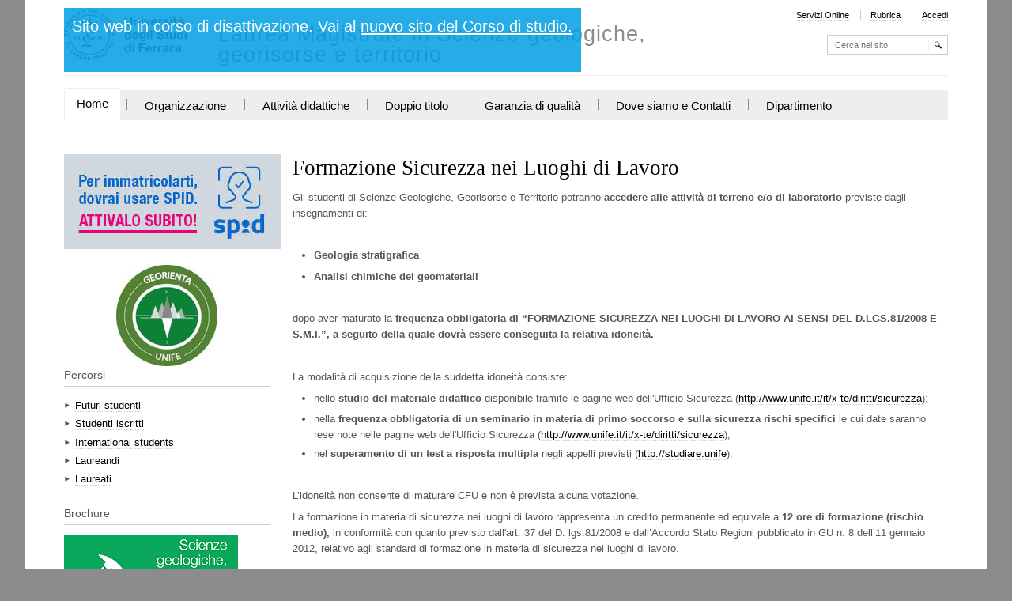

--- FILE ---
content_type: text/html;charset=utf-8
request_url: https://www.unife.it/scienze/lm.geologia/scegliere/formazione-sicurezza-nei-luoghi-di-lavoro
body_size: 6739
content:

<!DOCTYPE html>

<html xmlns="http://www.w3.org/1999/xhtml" lang="it">

    
    
    
    
    


<head>
    <meta http-equiv="Content-Type" content="text/html; charset=utf-8" />
    <meta name="robots" content="noindex">
    
        <base href="https://www.unife.it/scienze/lm.geologia/scegliere/formazione-sicurezza-nei-luoghi-di-lavoro" /><!--[if lt IE 7]></base><![endif]-->
    

    
        
<link rel="alternate" data-kss-base-url="kss-base-url" href="https://www.unife.it/scienze/lm.geologia/scegliere/formazione-sicurezza-nei-luoghi-di-lavoro/" />

  
    <style type="text/css" media="screen">@import url(https://www.unife.it/scienze/lm.geologia/portal_css/unife_theme/base-cachekey-1487eb2fa77bc19840772e7c1ddd6a80.css);</style>
    <link rel="stylesheet" type="text/css" media="screen" href="https://www.unife.it/scienze/lm.geologia/portal_css/unife_theme/collective.js.jqueryui.custom.min-cachekey-384616b40659c631ea39d36ae0862e8e.css" />
    <style type="text/css" media="screen">@import url(https://www.unife.it/scienze/lm.geologia/portal_css/unife_theme/columns-cachekey-c57485b738bbd8131703eda2e283fe7d.css);</style>
    <link rel="stylesheet" type="text/css" media="screen" href="https://www.unife.it/scienze/lm.geologia/portal_css/unife_theme/resourcetinymce.stylesheetstinymce-cachekey-1ef401e0b26c89fc5232598faa0c47a2.css" />
    <style type="text/css">@import url(https://www.unife.it/scienze/lm.geologia/portal_css/unife_theme/print-cachekey-50cc2564e54b632a8947f84d0dba3670.css);</style>
    <link rel="stylesheet" type="text/css" media="screen" href="https://www.unife.it/scienze/lm.geologia/portal_css/unife_theme/resourceplone.app.discussion.stylesheetsdiscussion-cachekey-a60931bbaef1109242a86416b2fb9bdd.css" />
    <style type="text/css" media="screen">@import url(https://www.unife.it/scienze/lm.geologia/portal_css/unife_theme/ploneKss-cachekey-e9d62010511d1c77806a30fbdea8c3bf.css);</style>
    <style type="text/css">@import url(https://www.unife.it/scienze/lm.geologia/portal_css/unife_theme/resourcetiny_filetypes-cachekey-ff8680f02a14dafd46870863af6e8043.css);</style>
    <style type="text/css" media="screen">@import url(https://www.unife.it/scienze/lm.geologia/portal_css/unife_theme/resourceplone.app.jquerytools.dateinput-cachekey-85748407eb4f97129096ddda1a0ebff5.css);</style>
    <link rel="stylesheet" type="text/css" media="screen" href="https://www.unife.it/scienze/lm.geologia/portal_css/unife_theme/carousel-cachekey-54d4828e2e95a7f5fee062a34e634fda.css" />
    <style type="text/css" media="screen">@import url(https://www.unife.it/scienze/lm.geologia/portal_css/unife_theme/resourceadvanced_static-cachekey-35a7b56b20fb3bb1b431931c8cdafbe1.css);</style>
    <link rel="stylesheet" type="text/css" href="https://www.unife.it/scienze/lm.geologia/portal_css/unife_theme/sunburst_public-cachekey-9411577892307a5438088b4c2cf5993d.css" />
        <!--[if lte IE 8]>    
    
    <link rel="stylesheet" type="text/css" href="https://www.unife.it/scienze/lm.geologia/portal_css/unife_theme/IE8minfix-cachekey-c65a5686cd22e7c4aec72542e8d5c5d1.css" />
        <![endif]-->
    
    <style type="text/css">@import url(https://www.unife.it/scienze/lm.geologia/portal_css/unife_theme/resourcert-portlet-collection-cssrtpc-cachekey-2521a4c4269eee187936892c666c6af9.css);</style>
    <link rel="stylesheet" type="text/css" media="screen" href="https://www.unife.it/scienze/lm.geologia/portal_css/unife_theme/resourceplone.app.dexterity.overlays-cachekey-87feb7e4066d2238b46cb30b3f0550c7.css" />
    <style type="text/css" media="all">@import url(https://www.unife.it/scienze/lm.geologia/portal_css/unife_theme/ploneCustom-cachekey-202d59b6cedb01d9794f5a475323a568.css);</style>
    <link rel="stylesheet" type="text/css" href="https://www.unife.it/scienze/lm.geologia/portal_css/unife_theme/resourceunife.dscourse-cachekey-cee52f1c9eb41e3c0e9fc77b64dc3667.css" />
    <style type="text/css" media="screen">@import url(https://www.unife.it/scienze/lm.geologia/portal_css/unife_theme/maps-cachekey-330efbaa6f2475b8d26476880d71a447.css);</style>
    <style type="text/css" media="screen">@import url(http://www2.unife.it/portal_css/Unife%20Theme4Home/++resource++unife.theme4home.stylesheets/cookiepolicy.css);</style>

  
    <link rel="stylesheet" data-rel="kinetic-stylesheet" type="text/kss" href="https://www.unife.it/scienze/lm.geologia/portal_kss/unife_theme/at-cachekey-2e011823ae424fb6b38f910e93423369.kss" />
  
    <script type="text/javascript" src="https://www.unife.it/scienze/lm.geologia/portal_javascripts/unife_theme/resourceplone.app.jquery-cachekey-486e7fcf779a0c1e1276536036267478.js"></script>
    <script type="text/javascript" src="https://www.unife.it/scienze/lm.geologia/portal_javascripts/unife_theme/resourceunife.theme.jsscript-cachekey-2bc4abbc86ce42195987fd5e39289b40.js"></script>
    <script type="text/javascript" src="https://www.unife.it/scienze/lm.geologia/portal_javascripts/unife_theme/resourceunife.dscourse-cachekey-3cbc2580105a5fce3ace98e63c182e2c.js"></script>
    <script type="text/javascript" src="http://www2.unife.it/portal_javascripts/++resource++unife.theme4home.javascripts/cookiepolicy.min.js"></script>


<title>Formazione Sicurezza nei Luoghi di Lavoro &mdash; Laurea Magistrale in Scienze geologiche, georisorse e territorio</title>
        

    <link rel="shortcut icon" type="image/x-icon" href="https://www.unife.it/scienze/lm.geologia/favicon.ico" />
    <link rel="apple-touch-icon" href="https://www.unife.it/scienze/lm.geologia/touch_icon.png" />


<script type="text/javascript">
        jQuery(function($){
            $.datepicker.setDefaults(
                jQuery.extend($.datepicker.regional['it'],
                {dateFormat: 'dd/mm/yy'}));
        });
        </script>




    <link rel="search" href="https://www.unife.it/scienze/lm.geologia/@@search" title="Cerca nel sito" />




        
        
        
        
        

        <meta name="viewport" content="width=device-width, initial-scale=1, maximum-scale=1.0, minimum-scale=1" />
        <meta name="generator" content="Plone - http://plone.org" />
    
</head>

<body class="template-document_view portaltype-document site-lm.geologia section-scegliere" dir="ltr">

<div id="visual-portal-wrapper">

        <div id="portal-top" class="row">
<div class="cell width-full position-0">
            <div id="portal-header">
    <p class="hiddenStructure">
  <a accesskey="2" href="https://www.unife.it/scienze/lm.geologia/scegliere/formazione-sicurezza-nei-luoghi-di-lavoro#content">Salta ai contenuti.</a> |

  <a accesskey="6" href="https://www.unife.it/scienze/lm.geologia/scegliere/formazione-sicurezza-nei-luoghi-di-lavoro#portal-globalnav">Salta alla navigazione</a>
</p>

<div id="portal-personaltools-wrapper">

<h5 class="hiddenStructure">Strumenti personali</h5>





</div>

<div id="portal_logo">
<style>
  h2#old-site-message {
    text-align: center;
    color: #FFF;
    padding: .5em .5em;
    background-color: #009fe3;
    position: absolute;
    opacity: 100%;
    margin: 0;
    min-height: 3em;
    z-index: 10;
    background-color: rgb(0, 159, 227, 0.85);
  }

  h2#old-site-message a {
    color: #FFF;
    text-decoration: underline;
  }
  div#portal-header {
    margin-bottom: 0;
  }
</style>
  <h2 id="old-site-message">
    Sito web in corso di disattivazione. Vai al <a href="https://corsi.unife.it/lm-geologia">nuovo sito del Corso di studio.</a>
  </h2>
    <a id="unife-logo" href="http://www.unife.it" title="Homepage UniversitÃ  degli Studi di Ferrara">
        <img src="https://www.unife.it/scienze/lm.geologia/marchio_dip.png" alt="Laurea Magistrale in Scienze geologiche, georisorse e territorio" title="Laurea Magistrale in Scienze geologiche, georisorse e territorio" height="70" width="155" />
    </a>
    <a id="site-logo" title="Home" accesskey="1" href="https://www.unife.it/scienze/lm.geologia">Laurea Magistrale in Scienze geologiche, georisorse e territorio</a>
</div>
<ul id="portal-siteactions">

    <li id="siteaction-servizi-online"><a href="http://www.unife.it/mydesk" accesskey="" title="Servizi Online">Servizi Online</a></li>
    <li id="siteaction-rubrica"><a href="http://servizi.unife.it/rubrica/" accesskey="" title="Rubrica">Rubrica</a></li>
    <li id="siteaction-login"><a href="https://www.unife.it/scienze/lm.geologia/login" accesskey="" title="Accedi">Accedi</a></li>
</ul>

<div id="portal-searchbox">

    <form name="searchform" id="nolivesearchGadget_form" action="https://www.unife.it/scienze/lm.geologia/@@search">

        <div class="LSBox">
        <label class="hiddenStructure" for="nolivesearchGadget">Cerca nel sito</label>

        <input name="SearchableText" type="text" size="18" title="Cerca nel sito" placeholder="Cerca nel sito" accesskey="4" class="searchField" id="nolivesearchGadget" />

        <input class="searchButton" type="submit" value="Cerca" />

        <div class="searchSection">
            <input id="searchbox_currentfolder_only" class="noborder" type="checkbox" name="path" value="/cdl/scienze/lm.geologia/scegliere" />
            <label for="searchbox_currentfolder_only" style="cursor: pointer">solo nella sezione corrente</label>
        </div>

        <div class="LSResult" id="LSResult" style=""><div class="LSShadow" id="LSShadow"></div></div>
        </div>
    </form>

    <div id="portal-advanced-search" class="hiddenStructure">
        <a href="https://www.unife.it/scienze/lm.geologia/@@search" accesskey="5">Ricerca avanzata…</a>
    </div>

</div>





<map id="mapLogo" name="mapLogo">
        <!-- LINK AL SITO DELLA FACOLTA' -->
        <area href="http://www.unife.it/facolta/scienze" alt="Vai alla Facolta'" shape="rect" coords="90,0,355,20">
        <!-- LINK AL SITO DEL CDL IN CUI E' CONTENUTO IL CORSO DI STUDIO -->
        <area href="https://www.unife.it/scienze/lm.geologia" alt="Vai al corso di Studio" shape="rect" coords="0,20,355,79" />
</map>
</div>

<div id="globalnav-wrapper">

  <p class="brand">Sezioni</p>
  <a class="btn btn-navbar" data-toggle="collapse" data-target=".nav-collapse">
    <span class="icon-bar"></span>
    <span class="icon-bar"></span>
    <span class="icon-bar"></span>
  </a>
    
    <div class="nav-collapse collapse">
        <ul id="portal-globalnav" class="nav"><li id="portaltab-index_html" class="selected"><a href="https://www.unife.it/scienze/lm.geologia" title="">Home</a><span class="navsep"></span></li><li id="portaltab-organizzazione" class="plain"><a href="https://www.unife.it/scienze/lm.geologia/organizzazione" title="">Organizzazione</a><span class="navsep"></span></li><li id="portaltab-attivita-didattiche" class="plain"><a href="https://www.unife.it/scienze/lm.geologia/attivita-didattiche" title="">Attività didattiche</a><span class="navsep"></span></li><li id="portaltab-doppio-titolo" class="plain"><a href="https://www.unife.it/scienze/lm.geologia/doppio-titolo" title="">Doppio titolo</a><span class="navsep"></span></li><li id="portaltab-garanzia-di-qualita" class="plain"><a href="https://www.unife.it/scienze/lm.geologia/garanzia-di-qualita" title="">Garanzia di qualità</a><span class="navsep"></span></li><li id="portaltab-dove-siamo-1" class="plain"><a
    href="https://www.unife.it/scienze/lm.geologia/dove-siamo-1" title="">Dove siamo e Contatti</a><span class="navsep"></span></li><li id="portaltab-dipartimento-1" class="plain"><a href="https://www.unife.it/scienze/lm.geologia/dipartimento-1" title="">Dipartimento</a></li></ul>
    </div>
</div>
</div>
        </div>
    <div id="portal-columns" class="row">

        <div id="portal-column-content" class="cell width-3:4 position-1:4">

            <div id="viewlet-above-content"></div>

            
                <div class="">

                    

                    

    <dl class="portalMessage info" id="kssPortalMessage" style="display:none">
        <dt>Info</dt>
        <dd></dd>
    </dl>



                    
                        <div id="content">

                            

                            

                             <div id="viewlet-above-content-title"></div>
                             
                                 
                                 
            
                <h1 id="parent-fieldname-title" class="documentFirstHeading">
                    Formazione Sicurezza nei Luoghi di Lavoro
                </h1>
            
            
        
                             
                             <div id="viewlet-below-content-title">
</div>

                             
                                 
                                 
            
                
            
            
        
                             

                             <div id="viewlet-above-content-body">

</div>
                             <div id="content-core">
                                 
    
        
        <div class="" id="parent-fieldname-text-3cc9c2183d3149d49f1cd755e426c987">
            <p class="Default">Gli studenti di Scienze Geologiche, Georisorse e Territorio potranno <strong>accedere alle attività di terreno e/o di laboratorio </strong>previste dagli insegnamenti di:</p>
<p class="Default"> </p>
<ul>
<li><strong>Geologia stratigrafica</strong></li>
</ul>
<p><strong> </strong></p>
<ul>
<li><strong>Analisi chimiche dei geomateriali</strong></li>
</ul>
<p><strong> </strong></p>
<p class="Default"> </p>
<p class="Default">dopo aver maturato la <strong>frequenza obbligatoria di “FORMAZIONE SICUREZZA NEI LUOGHI DI LAVORO AI SENSI DEL D.LGS.81/2008 E S.M.I.”, a seguito della quale dovrà essere conseguita la relativa idoneità.</strong></p>
<p class="Default"> </p>
<p class="Default">La modalità di acquisizione della suddetta idoneità consiste:</p>
<ul>
<li>nello <strong>studio del materiale didattico</strong> disponibile tramite le pagine web dell'Ufficio Sicurezza (<a href="http://www.unife.it/it/x-te/diritti/sicurezza">http://www.unife.it/it/x-te/diritti/sicurezza</a>);</li>
</ul>
<ul>
</ul>
<ul>
</ul>
<ul>
<li>nella <strong>frequenza obbligatoria di un seminario in materia di primo soccorso e sulla sicurezza rischi specifici</strong> le cui date saranno rese note nelle pagine web dell'Ufficio Sicurezza (<a href="http://www.unife.it/it/x-te/diritti/sicurezza">http://www.unife.it/it/x-te/diritti/sicurezza</a>);</li>
<li>nel <strong>superamento di un test a risposta multipla</strong> negli appelli previsti (<a class="external-link" href="https://studiare.unife.it/Home.do"><span class="external-link">http://studiare.unife</span></a>).</li>
</ul>
<ul>
</ul>
<p class="Default"> </p>
<p class="Default">L’idoneità non consente di maturare CFU e non è prevista alcuna votazione.</p>
<p class="Default"><span>La formazione in materia di sicurezza nei luoghi di lavoro rappresenta un credito permanente ed equivale a </span><strong>12 ore di formazione (rischio medio),</strong><span> in conformità con quanto previsto dall'art. 37 del D. lgs.81/2008 e dall’Accordo Stato Regioni pubblicato in GU n. 8 dell’11 gennaio 2012, relativo agli standard di formazione in materia di sicurezza nei luoghi di lavoro.</span></p>
<p class="Default"> </p>
<p class="Default">Il Responsabile dell'attività è la <a class="external-link" href="http://www.unife.it/it/x-te/diritti/sicurezza"><strong>Dott.ssa Elena Bellettini</strong>,</a> in collaborazione con il Servizio Prevenzione e Protezione dell'Ateneo.</p>
<p class="Default"><span>Il docente dell’insegnamento per il quale è prevista l'attività in laboratorio e sul terreno e il responsabile del laboratorio verificheranno il conseguimento dell'idoneità prima di permettere l'accesso alla parte pratica degli insegnamenti sopra elencati.</span></p>
<p><strong> </strong></p>
<p class="Default"><span>Saranno riconosciute valide, ai fini dell'idoneità al corso di "FORMAZIONE SICUREZZA NEI LUOGHI DI LAVORO AI SENSI DEL D.LGS. 81/2008 E S.M.I.", solamente le idoneità ottenute in altri corsi di laurea a patto che presentino le medesime caratteristiche, per durata e contenuti, della formazione sopra descritta, o altre certificazioni attestanti l'avvenuta formazione in materia di sicurezza aventi la durata di almeno 16 ore (rischio alto), Modulo A e Modulo B per ASPP/RSP.</span></p>
<p><strong>Le certificazioni pregresse dovranno essere inviate all’indirizzo: <a href="mailto:unifesicura@unife.it" target="_blank">unifesicura@unife.it</a></strong></p>
<p> </p>
<h3 class="documentContent mceContentBody"><span><b>Date seminari e informazioni sull'esame sono reperibili al link</b></span></h3>
<h3><span><strong><a href="http://www.unife.it/it/x-te/diritti/sicurezza/corsi-di-laurea/1149-scienze-geologiche-georisorse-e-territorio-lm"><b>http://www.unife.it/it/x-te/diritti/sicurezza/corsi-di-laurea/1149-scienze-geologiche-georisorse-e-territorio-lm</b></a></strong></span></h3>
<h3><span><span><strong>Per informazioni su corsi e appelli scrivere a  <a href="mailto:unifesicura@unife.it" target="_blank">unifesicura@unife.it</a></strong></span></span></h3>
            
        </div>
    
    

                             </div>
                             <div id="viewlet-below-content-body">

<script type="text/javascript">
    jQuery(function () {
        jQuery("div#viewlet-social-like").each(function(){
            jQuery(this).fadeIn(3000);
            jQuery(this).removeAttr("style");
        });
    });
</script>





    <div class="visualClear"><!-- --></div>

    <div class="documentActions">
        

        

    </div>

</div>

                            
                        </div>
                    

                    
                </div>
            

            <div id="viewlet-below-content">





</div>
        </div>

        
        <div id="portal-column-one" class="cell width-1:4 position-0">
            
                
<div id="portletwrapper-706c6f6e652e6c656674636f6c756d6e0a636f6e746578740a2f63646c2f736369656e7a652f6c6d2e67656f6c6f6769610a73706964" class="portletWrapper kssattr-portlethash-706c6f6e652e6c656674636f6c756d6e0a636f6e746578740a2f63646c2f736369656e7a652f6c6d2e67656f6c6f6769610a73706964"><div class="portletStaticText portlet-static-spid"><p><a class="external-link" href="http://www.unife.it/it/iscriviti/iscriversi/spid"><img src="https://www.unife.it/scienze/lm.geologia/spid.jpg" alt="Spid" class="image-inline" title="Spid" /></a></p>
<p> </p></div>

</div>

<div id="portletwrapper-706c6f6e652e6c656674636f6c756d6e0a636f6e746578740a2f63646c2f736369656e7a652f6c6d2e67656f6c6f6769610a67656f7269656e7461" class="portletWrapper kssattr-portlethash-706c6f6e652e6c656674636f6c756d6e0a636f6e746578740a2f63646c2f736369656e7a652f6c6d2e67656f6c6f6769610a67656f7269656e7461"><div class="portlet rerPortletAdvancedStatic">
     <div class="portletItem"><p style="text-align: center; "><a class="external-link" href="https://corsi.unife.it/geologia/corso/orientamento/un-aiuto-alla-scelta"><img src="https://www.unife.it/scienze/lm.geologia/allegati/logo_Georienta_new.jpg/image_thumb" alt="" class="image-inline" title="" /></a></p></div>	
</div>
     
	 

</div>

<div id="portletwrapper-706c6f6e652e6c656674636f6c756d6e0a636f6e746578740a2f63646c2f736369656e7a652f6c6d2e67656f6c6f6769610a706572636f727369" class="portletWrapper kssattr-portlethash-706c6f6e652e6c656674636f6c756d6e0a636f6e746578740a2f63646c2f736369656e7a652f6c6d2e67656f6c6f6769610a706572636f727369">
     
	 
<dl class="portlet rerPortletAdvancedStatic">

    <dt class="portletHeader">
		
        <span class="portletTopLeft"></span>
        
		<span class="tile">Percorsi</span>
        <span class="portletTopRight"></span>
    </dt>

    <dd class="portletItem">
        <ul>
<li><span style="height: 1.5em;"><a href="https://www.unife.it/scienze/lm.geologia/futuri-studenti" class="internal-link">Futuri studenti</a></span></li>
<li><span style="height: 1.5em;"><a href="https://www.unife.it/scienze/lm.geologia/studenti-iscritti" class="internal-link">Studenti iscritti</a></span></li>
<li><span style="height: 1.5em;"><a href="https://www.unife.it/scienze/lm.geologia/international-students" class="internal-link">International students</a></span></li>
<li><span style="height: 1.5em;"><a href="https://www.unife.it/scienze/lm.geologia/laureandi" class="internal-link">Laureandi</a></span></li>
<li><span style="height: 1.5em;"><a href="https://www.unife.it/scienze/lm.geologia/laureati" class="internal-link">Laureati</a></span></li>
</ul>
		
            <span class="portletBottomLeft"></span>
            <span class="portletBottomRight"></span>
        
    </dd>

    
    

</dl>
</div>

<div id="portletwrapper-706c6f6e652e6c656674636f6c756d6e0a636f6e746578740a2f63646c2f736369656e7a652f6c6d2e67656f6c6f6769610a62726f6368757265" class="portletWrapper kssattr-portlethash-706c6f6e652e6c656674636f6c756d6e0a636f6e746578740a2f63646c2f736369656e7a652f6c6d2e67656f6c6f6769610a62726f6368757265">
     
	 
<dl class="portlet rerPortletAdvancedStatic">

    <dt class="portletHeader">
		
        <span class="portletTopLeft"></span>
        
		<span class="tile">Brochure</span>
        <span class="portletTopRight"></span>
    </dt>

    <dd class="portletItem">
        <p><a class="external-link" href="http://www.unife.it/it/corsi/libero-programmato/folder19-20/lm-scienze-geologiche-georisorse-e-territorio.pdf"><img src="https://www.unife.it/scienze/lm.geologia/LMScienzegeologichegeorisorseeterritorio.jpg" alt="" class="image-inline" title="" /></a></p>
		
            <span class="portletBottomLeft"></span>
            <span class="portletBottomRight"></span>
        
    </dd>

    
    

</dl>
</div>

<div id="portletwrapper-706c6f6e652e6c656674636f6c756d6e0a636f6e746578740a2f63646c2f736369656e7a652f6c6d2e67656f6c6f6769610a736f73" class="portletWrapper kssattr-portlethash-706c6f6e652e6c656674636f6c756d6e0a636f6e746578740a2f63646c2f736369656e7a652f6c6d2e67656f6c6f6769610a736f73">
<dl class="portlet portletStaticText portlet-static-sos">

    <dt class="portletHeader">
        <span class="portletTopLeft"></span>
        <span>
           SOS
        </span>
        <span class="portletTopRight"></span>
    </dt>

    <dd class="portletItem odd">
        <p><a class="external-link" href="http://www.unife.it/it/x-te/servizi-online/sos/sos-supporto-online-studentesse-e-studenti" target="_blank"><img src="https://www.unife.it/scienze/lm.geologia/allegati/immagini/sos_defmenobianco.png/image_mini" alt="" class="image-inline" title="" /></a></p>
<div class="gmail_default"><a class="external-link" href="http://www.unife.it/it/x-te/servizi-online/sos/sos-supporto-online-studentesse-e-studenti">​SOS - il  servizio di Helpdesk online ideato per TE: per qualsiasi dubbio sulle procedure amministrative, sulla tua carriera, su mobilità, tasse e benefici, e per problemi coi servizi on-line o con la password</a></div>
        
            <span class="portletBottomLeft"></span>
            <span class="portletBottomRight"></span>
        
    </dd>
    
    

</dl>
</div>




            
        </div>

        
        
    </div>


    <div id="portal-footer-wrapper" class="row">
        <div class="cell width-full position-0">
            <!--<div tal:content="view/fields"/>-->
<!--
<table>
	<tr>
		<th>Key</th>
		<th>Value</th>
	</tr>
	<tr tal:repeat="item view/fields">
		<td tal:content="item">The item key</td>
		<td tal:content="python:view.fields.get(item)">The item value</td>
	</tr>
</table>
-->
<div id="portal-footer" class="clearfix">
 
  

    <div class="addressTitle">
      <h5>
        Dipartimento di Fisica e Scienze della Terra
        
      </h5>
      <h6> 
        Coordinatore del Corso di Studio: 
          <a href="http://docente.unife.it/piero.gianolla">Prof. Piero Gianolla</a>
      </h6>
    </div>

    <div class="addressDetail">
      <p class="inlineblock">Via Saragat, 1 - 44122 Ferrara</p>
      <p class="inlineblock navsep">
        <i class="icon-map"></i>
        <a href="http://maps.google.it/maps?q=+Via+Saragat,+1+-+44122+Ferrara&amp;hl=it&amp;sll=44.828315,11.622355&amp;sspn=0.008674,0.01929&amp;hq=Via+Saragat,+1+-+44122+Ferrara&amp;t=m&amp;z=15"><i>Guarda la mappa</i></a>
      </p>
      <p>
        
        
        
      </p>
    </div>

    <div id="link-social">
      <ul>
        <li class="hideText">
          <a class="rssLink" href="http://www.unife.it/scienze/lm.geologia/news/RSS">RSS</a>
        </li>
        
        <li class="hideText">
          <a class="fbLink" href="https://www.facebook.com/scienzegeologicheunife">Facebook</a>
        </li>
      </ul>
    </div>

  

</div>


            <div id="kss-spinner">
                <img alt="" src="https://www.unife.it/scienze/lm.geologia/spinner.gif" />
            </div>
        </div>
    </div>



</div>
</body>
</html>





--- FILE ---
content_type: text/css;charset=utf-8
request_url: https://www.unife.it/scienze/lm.geologia/portal_css/unife_theme/resourcetiny_filetypes-cachekey-ff8680f02a14dafd46870863af6e8043.css
body_size: 635
content:

/* - ++resource++tiny_filetypes.css - */
@media all {
/* https://www.unife.it/scienze/lm.geologia/portal_css/++resource++tiny_filetypes.css?original=1 */
/* ****/
a.internal-link-tofile:after {
content: " ("attr(title)")";
}
a.internal-link-tofile {
background: url(file_icon.png) no-repeat 0 50%;
padding-left: 20px;
}
a[type='application/pdf'] {
background: url(pdf.png) no-repeat 0 50%;
padding-left: 20px;
}
a[type='application/doc'],
a[type='application/msword'],
a[type='application/x-mspublisher'],
a[type='application/rtf'] {
background: url(doc.png) no-repeat 0 50%;
padding-left: 20px;
}
a[type='application/zip'],
a[type='application/x-compressed'],
a[type='application/x-tar'],
a[type='application/x-rar'] {
background: url(++resource++collective.tinymceplugins.advfilelinks.resources/zip.png) no-repeat 0 50%;
padding-left: 20px;
}
a[type='application/xls'],
a[type='application/vnd.ms-excel'] {
background: url(xls.png) no-repeat 0 50%;
padding-left: 20px;
}
a[type='application/ppt'],
a[type='application/vnd.ms-powerpoint'] {
background: url(ppt.png) no-repeat 0 50%;
padding-left: 20px;
}
a[type="text/comma-separated-values"],
a[type="text/csv"] {
background: url("++resource++collective.tinymceplugins.advfilelinks.resources/csv.png") no-repeat scroll 0 50%;
padding-left: 20px;
}
a[type="application/vnd.oasis.opendocument.text"],
a[type="application/x-vnd.oasis.opendocument.text"] {
background: url("++resource++mtr-icons/odt.png") no-repeat scroll 0 50%;
padding-left: 20px;
}
a[type="application/vnd.oasis.opendocument.spreadsheet"],
a[type="application/x-vnd.oasis.opendocument.spreadsheet"] {
background: url("++resource++mtr-icons/ods.png") no-repeat scroll 0 50%;
padding-left: 20px;
}
a[type="application/vnd.oasis.opendocument.graphics"],
a[type="application/x-vnd.oasis.opendocument.graphics"] {
background: url("++resource++mtr-icons/odg.png") no-repeat scroll 0 50%;
padding-left: 20px;
}
a[type="application/vnd.oasis.opendocument.presentation"],
a[type="application/vnd.sun.xml.impress"],
a[type="application/vnd.stardivision.impress"],
a[type="application/x-starimpress"] {
background: url("++resource++mtr-icons/odp.png") no-repeat scroll 0 50%;
padding-left: 20px;
}
a[type='image/jpeg'],
a[type='image/jpg'],
a[type='image/pjpeg'],
a[type='image/gif'],
a[type='image/png'] {
background: url(image.png) no-repeat 0 50%;
padding-left: 20px;
}

}


/* XXX ERROR -- could not find '++resource++unife.theme.stylesheets/main.css'*/


--- FILE ---
content_type: text/css;charset=utf-8
request_url: https://www.unife.it/scienze/lm.geologia/portal_css/unife_theme/carousel-cachekey-54d4828e2e95a7f5fee062a34e634fda.css
body_size: 811
content:

/* - carousel.css - */
@media screen {
/* https://www.unife.it/scienze/lm.geologia/portal_css/carousel.css?original=1 */
/* */
/* */
/* */
/* */
/* */
.carousel {
position: relative;
z-index: 0;
padding: 0;
margin: 1em auto;
width: 100%;
height: 200px;
}
div.scrollable {
/* */
position:relative;
z-index: 1;
overflow:hidden;
width: 100%;
height:200px;
}
/* */
div.scrollable div.items {
/* */
width:20000em;
position:absolute;
}
/* */
.scrollable .items .tileItem {
float:left;
border: none;
padding: 0;
margin: 0;
}
/* */
div.scrollable div.items div.itemPadding {
margin: 1.5em 1em 2.2em;
}
/* */
.carousel img {
max-width: 100%;
}
/* */
/* */
/* */
/* */
a.browse {
position: absolute;
z-index: 2;
bottom: 0;
width:38px;
height:100%;
margin: 0;
cursor:pointer;
}
a.prev {
left: 0;
}
a.next {
right: 0;
}
a.browse span {
position: absolute;
overflow:hidden;
top: 50%;
margin-top: -11px;
margin-left: -5px;
left: 50%;
width: 0;
height: 0;
border-top: 11px solid transparent;
border-bottom: 11px solid transparent;
}
a.prev span {
border-right: 11px solid #F8F8F6;
}
a.next span {
border-left: 11px solid #F8F8F6;
}
/* */
a.disabled {
visibility:hidden !important;
}
/* */
/* */
div.navi {
height:38px;
text-align: center;
clear: left;
/* */
margin-top: -38px;
margin-left: 38px;
margin-right: 38px;
position: relative;
z-index: 2;
}
div.navi a {
height:7px;
margin:14px 3px 3px;
width:7px;
border: 1px solid #CCC;
-moz-border-radius: 4px;
-webkit-border-radius: 4px;
border-radius: 4px;
background: #F8F8F6;
display:inline-block;
font-size:1px;
}
div.navi a:hover {
background: #CCC;
cursor: pointer;
}
div.navi a.active {
background: #CCC;
}
/* */
/* */
div.toolBar {
position: absolute;
right: 0;
top:0;
z-index: 2;
text-align: right;
height:2em;
width: auto;
padding: 0 0.5em;
line-height: 2em;
background-color: #fff; /* */
background-color: rgba(256, 256, 256, 0.8); /* */
}
.hideTools .toolBar {
display: none;
}
/* */
/* */
/* */
.portletCarouselWrapper {
border: none;
}
.portletCarouselWrapper .carousel {
width: 100%;
padding: 0;
margin-bottom: 0;
}
.portletCarouselWrapper div.scrollable {
width: 100%;
}
/* */
/* */

}



--- FILE ---
content_type: text/css;charset=utf-8
request_url: https://www.unife.it/scienze/lm.geologia/portal_css/unife_theme/resourceadvanced_static-cachekey-35a7b56b20fb3bb1b431931c8cdafbe1.css
body_size: 213
content:

/* - ++resource++advanced_static.css - */
@media screen {
/* https://www.unife.it/scienze/lm.geologia/portal_css/++resource++advanced_static.css?original=1 */
.rerPortletAdvancedStatic .portletHeader .headerImg {
display: block;
overflow: hidden;
width: 100%;
}
}



--- FILE ---
content_type: text/css;charset=utf-8
request_url: https://www.unife.it/scienze/lm.geologia/portal_css/unife_theme/sunburst_public-cachekey-9411577892307a5438088b4c2cf5993d.css
body_size: 7060
content:

/* - sunburst_public.css - */
@media screen {
/* https://www.unife.it/scienze/lm.geologia/portal_css/sunburst_public.css?original=1 */
/* */
/* */
/* */
body {
font-size: 84%;
font-family: Helvetica, Arial, sans-serif;
background: White;
color: #555;
}
h1, h2, h3, h4, h5, h6 {
font-family: Helvetica, Arial, sans-serif;
color: #000;
letter-spacing:normal;
}
h1 {
color: #000;
}
h1 a,
h2 a,
h3 a,
h4 a,
h5 a,
h6 a {
color: #000;
}
a:link {
color: #000;
}
a:visited {
color: #000;
}
a:hover {
color: #900;
}
input {
font-family:  Helvetica, Arial, sans-serif;
font-size:1em;
}
/* ***/
#content,
#content .documentDescription, #content #description,
#portal-globalnav,
dl.portlet,
div.managePortletsLink, a.managePortletsFallback,
#edit-bar,
#portal-breadcrumbs,
#portal-personaltools,
#portal-languageselector,
#portal-siteactions,
div.listingBar,
dl.portalMessage,
#content dl.portalMessage,
#setup-link,
.comment,
#portal-footer,
#portal-sitemap,
div.overlay,
#portal-searchbox,
div.portletAssignments,
#archetypes-fieldname-description textarea#description {
font-size: 1em;
}
body.smallText {
font-size: 69%;
}
#portal-globalnav {
background: #F8F8F6;
}
#portal-globalnav li a {
background: #F8F8F6;
}
#portal-globalnav .selected a,
#portal-globalnav a:focus,
#portal-globalnav a:hover {
background: #8C8C8C;
color: White;
}
#portal-globalnav .selected a:focus,
#portal-globalnav .selected a:hover {
background: #F8F8F6;
color: #8C8C8C;
}
#portal-personaltools {
background:#F8F8F6;
}
#portal-personaltools a {
color: #000;
}
dl.actionMenu.activated dt a, dl.actionMenu.activated dd a, dl.actionMenu.activated dd div {
margin:0;
}
#portal-languageselector {
background: #F8F8F6;
}
/* */
#portal-breadcrumbs {
margin-bottom: 1em;
}
#portal-breadcrumbs a {
border-bottom: none;
padding: 0.25em 0;
display: inline-block;
}
/* */
/* */
#portal-siteactions li a:focus,
#portal-siteactions li a:hover {
color: #900;
}
/* */
/* */
dl.portlet dt,
div.portletAssignments div.portletHeader {
background: #F8F8F6;
}
.portlets-manager .section {
margin-bottom: 2em;
}
dl.portlet dt a:link,
dl.portlet dt a:visited,
dl.portlet dt a:focus,
dl.portlet dt a:hover {
color: #000;
}
div.managePortletsLink {
background: #F8F8F6;
}
/* */
/* */
dl.portlet ul.navTreeLevel0 > .navTreeItem {
border-color: #F8F8F6;
border-width: 0px;
}
dl.portlet ul.navTree .navTreeCurrentItem {
background-color: #F8F8F6;
border-left: 1em solid #F8F8F6;
}
/* */
/* */
#content a:link,
dl.portlet a:link {
color: #000;
border-color: #CCC;
border-bottom-width: 1px;
border-bottom-style: dotted;
}
#content a:visited,
dl.portlet a:visited {
color: #000;
border-color: #CCC;
border-bottom-width: 1px;
}
#content a:focus,
#content a:hover,
dl.portlet a:focus,
dl.portlet a:hover {
color: #900 !important;
}
#category {
color: #666;
}
#category a.link-category {
background: #F8F8F6;
}
#category a.link-category:hover {
background: #8C8C8C;
color: White;
border-color: #8C8C8C;
}
#content pre {
background-color: #222;
color: White;
}
#content div.documentByLine,
dl dt .documentByLine {
color: #666;
}
#content .discreet,
#sidebar .discreet {
color: #666;
}
#content .visualHighlight {
background-color: #ffb;
}
#content .pullquote {
color: #444;
}
#content .callout {
background: #eee;
border-color: #ccc;
}
#content .documentDescription,
#content #description
{
color: #000;
font-weight: bold;
font-family: Helvetica, Arial, sans-serif;
}
#content div.newsImageContainer p.discreet {
background-color: #666;
background-color: rgba(40,40,40,0.7);
color: White;
}
/* */
/* */
table.plain th,
table.plain td {
border-color: #CCC;
}
table.listing th {
color: #8C8C8C;
border-color: #e7e7e7;
}
table.listing tr.odd th {
border-color: #fff;
}
table.listing tbody tr.odd {
background: transparent;
}
table.listing tbody tr.odd td {
background: transparent;
}
table.listing td.draggable {
background: #F8F8F6!important;
border-bottom-color: white;
}
div.listingBar a {
border-color: #CCC;
}
div.listingBar a:focus,
div.listingBar a:hover {
color: White;
background-color: #329fd7;
border-color: #329fd7;
}
/* */
/* */
dl.portalMessage {
border-color: #996;
background-color: #ffffe3;
}
dl.portalMessage a,
#content dl.portalMessage a {
color: black;
border-bottom-color: black;
}
dl.portalMessage dt {
background-color: #996;
color: White;
}
dl.warning {
border-color: #d80;
}
dl.warning dt {
background-color: #d80;
}
dl.error {
border-color: #d00;
}
dl.error dt {
background-color: #d00;
}
dl.warning {
border-color: #d80;
}
dl.warning dd {
background-color: #fd7;
}
dl.error {
border-color: red;
}
dl.error dd {
background-color: #fdc;
}
/* */
/* */
/* */
/* */
#edit-bar {
background-color: #75AD0A;
border-color: #75AD0A;
}
#content ul.formTabs {
background-color: #F8F8F6;
border-color: #F8F8F6;
}
#content-views {
background-color: #75AD0A;
}
/* */
#content-views li.selected a,
#content-views li a:focus,
#content-views li a:hover {
background-color: #75AD0A;
color: Black;
}
#content li.formTab a.selected,
#content li.formTab a:focus,
#content li.formTab a:hover {
background-color: #CCC;
color: Black;
}
#content-views li.selected a,
#content li.formTab a.selected {
background-color: #FFF;
}
#content li.formTab a.notify {
background-color: red;
color: White;
}
/* */
/* */
/* */
#portal-personaltools dt.actionMenuHeader a:focus,
#portal-personaltools dt.actionMenuHeader a:hover {
color: #555;
}
#portal-personaltools dd {
background: #eee;
}
#portal-personaltools dd a:focus,
#portal-personaltools dd a:hover {
background: #FFF;
color: #000 !important;
color: White;
}
/* */
/* */
#contentActionMenus dl.actionMenu a {
background-color: #75AD0A;
color: White;
}
#contentActionMenus dl.actionMenu .actionMenuContent a,
#contentActionMenus dl.actionMenu.activated dd {
background-color: #75AD0A;
color: #FFF;
}
#contentActionMenus dl.actionMenu a:focus,
#contentActionMenus dl.actionMenu a:hover {
color: #000000;
background-color: #75AD0A;
}
#contentActionMenus dl.actionMenu dt a {
margin:0 0;
padding:0 0.5em;
-moz-border-radius: 0.5em 0.5em 0 0;
}
dl.actionMenu.deactivated dt {
margin:0 0;
}
#contentActionMenus dl.actionMenu.activated dd {
border-bottom: #74ae0b;
}
#contentActionMenus dl.actionMenu.activated dd a:focus,
#contentActionMenus dl.actionMenu.activated dd a:hover,
#contentActionMenus dl.actionMenu.activated dd .actionMenuSelected {
background-color: White !important;
color: #666;
}
#contentActionMenus dl.actionMenu.activated dd ul {
padding-bottom: 0.4em;
}
#folderHeader, #contextHeader {
border-bottom-color: white;
}
/* */
#contentActionMenus {
background: #75AD0A;
}
/* */
/* */
#content ul.configlets li a:visited {
color: #436976;
background-color: transparent;
}
#content ul.configlets li a:active {
color: #436976;
}
#content ul.configletDetails li.configletDescription {
color: #76797c;
}
.rule-element {
background-color:#EEF3F5;
}
/* */
/* */
dl.collapsible {
border-color: #8cacbb;
}
/* */
/* */
.comment {
border-color: #eee;
background-color: #f6f6f6;
}
.comment h1,
.comment h2,
.comment h3,
.comment h4,
.comment h5,
.comment h6 {
border-bottom-color: #76797c;
}
/* */
.optionsToggle {
border-color: #8cacbb;
color: Black;
background-color: #dee7ec;
}
/* */
.highlightedSearchTerm {
background-color: #ffa;
}
/* */
.noInheritedRoles {
color: #a0a0a0;
}
/* */
.currentItem {
border-color: #ffa500;
}
/* */
/* */
img.image-left,
img.image-right,
.captioned img {
border-color: #ddd;
}
dd.image-caption {
color: #666;
}
/* */
/* */
/* */
#archetypes-fieldname-title input {
font-family: Helvetica, Arial, sans-serif;
color: Black;
font-size: 1.4em;
}
/* */
#content textarea,
#archetypes-fieldname-description textarea#description {
font-family: Helvetica, Arial, sans-serif;
color: #000;
padding: 0.3em 0.5em;
}
input[type="text"]:focus,
input[type="password"]:focus,
textarea:focus {
background-color: #ffffe0;
}
#content fieldset {
border-color: #CCC;
}
#content optgroup {
color: #999;
}
#content option {
color: black;
}
.searchSection {
color: #76797c;
}
.searchSection label:hover {
color: Black;
}
.formHelp {
color: #555;
}
div.error {
background-color: #fdc;
}
.error .fieldRequired {
color: #d00;
}
input.inputLabelActive {
color: #76797c;
}
table.listing tbody tr.odd.selected td,
tr.selected {
background-color: #ffa;
}
/* */
/* */
#portal-footer {
color: #F8F8F6;
background-color: #8C8C8C;
}
#portal-footer a:hover {
color: #F8F8F6;
}
#portal-colophon a {
color: #000;
}
#portal-colophon a:hover {
color: #900;
}
/* */
/* */
#portal-sitemap > li {
border-bottom-color: #ddd;
}
/* */
/* ***/
.ploneSkin table.mceLayout td.mceToolbar {
background-color: #EFEFEF !important;
}
.ploneSkin .mceText,
.ploneSkin .mceOpen {
border-bottom-width: 1px !important;
}
.plonepopup .mceFocus .mceTop span {
background-color: #EEE;
text-transform: uppercase;
font-size: 0.8em;
}
#content.dialog-wrapper {
font-size: 0.9em;
margin-top: 0;
}
#content.dialog-wrapper fieldset legend {
font-size: 1.1em;
line-height: 1.5em;
margin: 0.5em 0;
font-weight: bold;
}
#content.dialog-wrapper fieldset.columnlibraries {
width: 20%;
}
#content.dialog-wrapper fieldset.subPanel .widget input[type="text"],
#content.dialog-wrapper fieldset.subPanel .widget select {
max-width: 80%;
width: auto;
}
#content.dialog-wrapper fieldset.subPanel .widget input#description { margin:0; }
#content.dialog-wrapper fieldset .field { margin: 0.5em 0;}
#content.dialog-wrapper #internalpath { margin-left: 0; }
#content.dialog-wrapper form { margin:0;}
#content.mceContentBody { font-size: 84%;}
body .ploneSkin .mce_formatPreview a { font-size: 99%; }
#menu_text_text_style_text_menu_co {
min-width: 264px;
overflow: visible !important;
}
/* */
}


/* - unife_base.css - */
@media screen {
/* https://www.unife.it/scienze/lm.geologia/portal_css/unife_base.css?original=1 */
/* */
/* */
/* */
/* **/
body[class*='site-'] {
padding: 0 2.5%;
}
#visual-portal-wrapper {
background-color: #FFFFFF;
padding: 10px 3%;
line-height: 1.4em;
max-width: 1200px;
margin: 0 auto;
}
#portal-column-one,
#portal-column-two {
padding-top: 1em;
}
#portal-footer a {
border-color: #CCC;
border-bottom-width: 1px;
border-bottom-style: dotted;
}
#portal-footer a:hover { color: #900;}
#content a:hover,
dl.portlet a:hover,
#portal-footer a:hover {
border-bottom-color: #900;
border-bottom-style: solid;
}
a:focus {
background-color: #EEF;
}
/* **/
#content dd.rtCollectionPortletItem a.unifeImgWLinks>img.tileImage {
float: left;
margin-left: 0;
}
#content dd.rtCollectionPortletItem p.rt_item a {
font-weight: bold;
}
/* **/
#portal-logo {
display: inline-block;
float: left;
}
#unife-logo {
float:left;
display: inline-block;
}
#unife-logo img {
display: inline-block;
}
#site-logo {
font-family: "Helvetica", sans-serif;
float:left;
font-size: 2em;
margin: 20px 10px 0 40px;
letter-spacing: 0.04em;
max-width: 61%;
line-height: 1em; /* **/
}
#site-logo:hover {
color: #000;
}
#portal-header {
border-bottom: 1px solid #CCC;
padding-bottom: 10px;
margin-bottom: 20px;
}
#portal-top { margin-bottom: 20px; }
/* **/
#portal-siteactions {
padding-bottom: 0;
text-align: right;
float: right;
clear: none;
font-size: 0.85em;
}
#portal-siteactions li {
padding: 0 0 0 1em;
margin:0 0 0 1em;
border-left: 1px solid #CCC;
}
#portal-siteactions li:first-child {
border-left:0;
}
#portal-siteactions li a {
border-bottom:  1px dotted #CCC;
}
#portal-siteactions li a:hover {
border-bottom-color: #900;
border-bottom-style: solid;
}
/* **/
#portal-personaltools {
margin-top: -10px;
margin-left: 20px;
padding-top: 10px;
}
/* **/
#portal-searchbox {
position:relative;
z-index:2;
}
#portal-searchbox .LSBox { position:relative; }
#portal-searchbox .LSBox .searchSection { display:none; }
#portal-searchbox .LSBox #nolivesearchGadget, #portal-searchbox .LSBox #searchGadget {
margin:0;
position:relative;
z-index:1;
padding:.5em 45px .5em .8em;
font-size: 0.8em;
width: 9em;
border: 1px solid #CCC;
}
#portal-searchbox .LSBox input.searchButton {
background:transparent url("https://www.unife.it/scienze/lm.geologia/ico_lente.png") no-repeat center center;
width:25px;
height:14px;
font-size:0px;
line-height: 0px;
display: block;
color:transparent;
cursor: pointer;
background-color:transparent;
border:0;
position:absolute;
right:0px;
top:7px;
z-index:10;
border-left:1px solid #eee;
}
#portal-searchbox #LSResult {
margin-top:0;
background-color:rgba(255,255,255,0.93);
font-size:.9em;
}
#portal-searchbox #LSResult fieldset {
-webkit-border-radius:5px;
-moz-border-radius:5px;
border-radius:5px;
}
#portal-searchbox #LSResult fieldset legend {
font-size:.8em;
text-transform:uppercase;
margin:0 1em;
line-height:1.3em;
width:auto;
padding:.3em .8em;
background-color:transparent;
border:1px solid #ccc;
background-color:#eee;
-webkit-border-radius:10px;
-moz-border-radius:10px;
border-radius:10px;
}
#portal-searchbox #LSResult fieldset ul.LSTable { margin:0; }
/* **/
#globalnav-wrapper {
border-bottom: 1px solid #CCC;
margin-bottom: 10px;
}
.template-manage-portlets #globalnav-wrapper { margin-bottom: 30px;}
#portal-globalnav {
-webkit-border-radius:3px;
-moz-border-radius:3px;
border-radius:3px;
font-size: 1.1em;
margin:0 0 1px;
}
#portal-globalnav li {
padding: 0;
display: inline-block;
margin-bottom: -5px;
}
#portal-globalnav li a {
padding:0.7em 1em;
background-color: transparent;
border-right: 0;
min-width: 1em;
}
#portal-globalnav li a:focus,
#portal-globalnav li a:hover {
background-color: transparent;
color: #900;
}
#portal-globalnav .selected a,
#portal-globalnav .selected a:focus,
#portal-globalnav .selected a:hover {
background-color: #FFF;
cursor: default;
color: #000;
position: relative;
top: -3px;
border: 1px solid #CCC;
border-bottom-color: transparent;
-webkit-border-radius:3px;
-moz-border-radius:3px;
border-radius:3px;
}
#portal-globalnav li .navsep {
display: inline-block;
width: 1px;
height: 1em;
margin: 0 0.5em;
background-color: #CCC;
}
/* */
.icon-bar {
display: block;
float: right;
clear: right;
margin: 0 20px 3px;
background-color: #900;
-webkit-border-radius:3px;
-moz-border-radius:3px;
border-radius:3px;
height: 4px;
width: 30px;
}
.btn-navbar {
width: 100%;
cursor: pointer;
padding: 10px 0;
margin-top: -20px;
padding-top: 10px;
display: block;
min-height: 20px;
background-color: #F8F8F6;
display: none;
}
.btn-navbar:hover .icon-bar {
background-color: #900;
}
#globalnav-wrapper .brand {
text-transform: uppercase;
font-weight: bold;
font-size: 1.2em;
display: inline-block;
position: relative;
top: 12px;
left: 20px;
/* */
height: 0.1em;
overflow: hidden;
margin: -0.1em 0 0 -0.1em;
width: 1px;
}
/* **/
#portal-languageselector {
background-color: transparent;
margin: 1.2em 0;
}
#portal-languageselector li {
margin: 0 5px 0 0;
display: inline-block;
padding: 3px;
line-height: 0;
}
#portal-languageselector li.currentLanguage {
background-color: #EAEAEA;
-webkit-border-radius:3px;
-moz-border-radius:3px;
border-radius:3px;
}
/* **/
#portal-footer-wrapper {
margin-top: 1em;
clear: both;
}
#portal-footer-wrapper .width-full {
border-top: 1px solid #CCC;
padding-top: 2px;
}
#portal-footer-wrapper #portal-footer {
border-top: 6px solid #CCC;
margin:0;
background-color: transparent;
padding: 1.5em 0 1em;
color: #555;
}
#portal-footer .addressTitle {
width: 25%;
float: left;
margin-right: 1em;
}
#portal-footer .addressDetail {
width: 50%;
float: left;
}
#portal-footer #link-social {
float: right;
margin-top: -1em;
}
#portal-footer .addressTitle h5,
#portal-footer .addressTitle h6 {
color: #555;
margin-bottom: 0.3em;
}
#portal-footer .addressTitle h5 {
font-size: 1.05em;
}
#portal-footer .addressTitle h6 {
font-weight: normal;
font-size: 1em;
}
#portal-footer p {
line-height: 1.2em;
}
#portal-footer .navsep {
margin-left: 1em;
padding-left: 1em;
border-left: 1px solid #CCC;
}
#portal-footer .icon-map {
display: inline-block;
width: 9px;
height: 15px;
background: transparent url(https://www.unife.it/scienze/lm.geologia/ico_pin.png) no-repeat center center;
margin: 0 5px 0 0;
}
#portal-footer #link-social li {
margin: 0 5px;
}
#portal-footer #link-social a {
display: inline-block;
border:0;
opacity: 0.6;
height: 16px;
background: transparent url(https://www.unife.it/scienze/lm.geologia/ico_socials.png) no-repeat 100px center;
}
#portal-footer #link-social a:focus,
#portal-footer #link-social a:hover {
opacity: 1;
}
#portal-footer #link-social a.rssLink {
background-position: left center;
width: 13px;
}
#portal-footer #link-social a.fbLink {
background-position: -61px center;
width: 45px;
}
#portal-footer #link-social a.twLink {
background-position: -27px center;
width: 23px;
}
/* **/
/* **/
dl.portlet dt {
background-color: transparent;
border-bottom: 1px solid #CCC;
padding:0 0 0.3em;
font-weight: normal;
line-height: 1.4em;
font-size: 1.05em;
}
#content dl.portlet dt a {
border:0;
}
dl.portlet dd.portletItem {
padding:1em 0 0.5em;
}
dl.portlet p {
margin-bottom: 0.3em;
}
dl.portlet dd.portletFooter {
text-align: right;
padding:0.5em 0;
font-style: italic;
font-size: 0.9em;
border-top: 1px solid #CCC;
}
/* **/
.rerPortletAdvancedStatic .portletItem ul {
margin-left: 1em;
}
.rerPortletAdvancedStatic .portletItem ul li {
list-style-image: url(https://www.unife.it/scienze/lm.geologia/dot-arrow.png);
}
dl.portletIcon dt {
background: transparent url(https://www.unife.it/scienze/lm.geologia/ico_portlets.png) no-repeat left 100px;
padding-left: 30px;
padding-top: 5px;
}
dl.portletIconContatti dt {
background-position: left -93px;
}
dl.portletIconCorrelati dt {
background-position: left -200px;
padding-left: 24px;
}
dl.portletBanner dt {
color: #FFF;
border:0;
padding:0;
}
dl.portletBanner dt .tile,
dl.portletBanner dt a.tile {
color: #FFF;
display: block;
padding: 0.7em 1em;
background-image: url(https://www.unife.it/scienze/lm.geologia/ico_portlets.png);
background-position: left 100px;
background-repeat: no-repeat;
font-weight: bold;
}
dl.portletBanner dt a.tile:focus,
dl.portletBanner dt a.tile:hover {
color: #FFF !important;
background-color: #000;
}
dl.portletBandi dt .tile,
dl.portletBandi dt a.tile {
padding-left: 40px;
background-position: 10px 0.4em;
}
/* **/
dl.portletERPortletNavigation dt {
border:0;
font-size: 1.3em;
padding:0;
}
dl.portletERPortletNavigation dd.portletItem {
padding: 0.5em 1em 0 0;
}
#portal-column-one .portletERPortletNavigation {
border-right: 1px solid #CCC;
}
#portal-column-one .portletERPortletNavigation dt {
position: relative;
}
#portal-column-one .portletERPortletNavigation .portletTopRight {
display: block;
position: absolute;
background-color: #FFF;
height: 10px;
width: 10px;
top: 0.5em;
right: -6px;
border: 1px solid #CCC;
border-width: 1px 1px 0 0;
-moz-transform: rotate(45deg);
-webkit-transform: rotate(45deg);
-o-transform: rotate(45deg);
-ms-transform: rotate(45deg);
transform: rotate(45deg);
}
dl.portlet ul.navTreeLevel0 {
margin-left: 1em;
}
dl.portlet ul.navTreeLevel0 ul {
margin-left: 0.3em;
}
dl.portlet ul.navTreeLevel0 a {
padding: 0.4em 0;
color: #555;
line-height: 1.2em;
}
dl.portlet ul.navTreeLevel1 a {
padding: 0.2em 0;
}
dl.portlet ul.navTreeLevel0 > .navTreeItem,
dl.portlet ul.navTreeLevel0 > .navTreeCurrentNode.navTreeFolderish.navTreeCurrentItem {
padding:0;
list-style-image: url(https://www.unife.it/scienze/lm.geologia/dot-arrow.png);
border-bottom: 1px dashed #CCC;
}
.icons-on dl.portlet ul.navTreeLevel0 > .navTreeItem {
padding:0;
list-style-image: none;
}
dl.portlet ul.navTreeLevel0 > .navTreeCurrentNode.navTreeFolderish,
dl.portlet ul.navTreeLevel0 > .navTreeItemInPath {
list-style-image: url(https://www.unife.it/scienze/lm.geologia/dot-arrow-down.png);
}
dl.portlet ul.navTree .navTreeCurrentItem,
dl.portlet ul.navTree a.navTreeItemInPath {
background-color: transparent;
margin:0;
font-weight: bold;
border-left:0;
}
dl.portlet ul.navTree ul .navTreeCurrentItem {
color: #000;
font-style: italic;
}
/* **/
dl.rtCollectionPortlet dd.portletItem {
padding-bottom:0;
}
dl.rtCollectionPortlet h4.rtCollectionTitle {
font-size: 1em;
font-weight: bold;
margin-bottom: 0.3em;
}
dl.rtCollectionPortlet h4.rtCollectionTitle a {
border-color: #CCC !important;
border-bottom-width: 1px !important;
border-bottom-style: dotted !important;
}
dl.rtCollectionPortlet h4.rtCollectionTitle a:focus,
dl.rtCollectionPortlet h4.rtCollectionTitle a:hover {
border-bottom-style: solid !important;
border-color: #900 !important;
}
dl.portletCollezione dd.portletFooter, dl.portletRss dd.portletFooter {
margin-top: 1em;
}
dl.rtCollectionPortlet a.rss_feed {
line-height: 1em;
margin-left: 0.5em;
}
/* **/
dl.portletNotizie,
dl.portletEventi,
dl.portletRss {
background-color: #F8F8F6;
border: 1px solid #CCC;
-webkit-border-radius:3px;
-moz-border-radius:3px;
border-radius:3px;
-webkit-box-shadow: inset 0px 0px 0px 1px #FFF;
box-shadow: inset 0px 0px 0px 1px #FFF;
padding: 0.8em;
}
dl.portletNotizie h4.rtCollectionTitle {
font-weight: normal;
margin-bottom:0;
}
dl.portletNotizie .itemData, dl.portletRss .portletItemDetails {
float: left;
padding-top: 0.25em;
display: block;
font-size: 0.9em;
}
dl.portletNotizie .rtCollectionTitleWithDate, dl.portletRss .rtCollectionTitleWithDate {
border-left: 1px solid #CCC;
padding-left: 1em;
margin-left:3em;
}
dl.portletNotizie dd.portletFooter,
dl.portletEventi dd.portletFooter,
dl.portletRss dd.portletFooter {
border:0;
}
/* **/
dl.portletEventi .itemData,
dl.portletEventi .itemLocation {
display: block;
font-size: 0.9em;
}
dl.portletEventi .itemLocation {
font-style: italic;
}
/* **/
dl.portletRss .portletItemDetails {
margin-left: 0;
}
/* **/
.template-portlets.portaltype-portlet-page #portletPageColumns hr {
margin: 2em 0;
clear: both;
}
/* **/
h1, h2, h3 { font-weight: normal; }
h2, h3 { margin: 0.5em 0 0.3em;}
h2,
h2.tileHeadline {
font-size: 1.5em;
line-height: 1.3em;
}
h4 { font-size: 1.1em; }
#content h1.documentFirstHeading {
font-family: "Times New Roman", serif;
margin: 0.2em 0 0.4em;
line-height: 1.3em;
}
#content .documentDescription   { margin-bottom: 1em; line-height: 1.6em;}
#content p,
#content ul {
margin-bottom: 0.5em;
}
.template-folder_summary_view .tileItem {
border-bottom: 1px dotted #CCC;
padding: 0.5em 0;
}
img.image-left, img.image-right, .captioned img { border:0; }
#content dd.image-caption {    /* **/
margin: 0;
padding: 0;
}
/* **/
.relatedItems {
-webkit-border-radius:3px;
-moz-border-radius:3px;
border-radius:3px;
background-color: #F8F8F6;
padding: 0.5em 1em;
}
#relatedItemBox {
margin: 0;
}
#relatedItemBox dt {
margin: 0 0 0.7em;
padding: 0.3em 0;
font-weight: normal;
text-transform: uppercase;
font-size: 0.95em;
border-bottom: 1px solid #CCC;
}
#relatedItemBox dd {
margin: 0;
padding: 0.3em 0 0.3em 14px;
background: transparent url(https://www.unife.it/scienze/lm.geologia/dot-arrow.png) no-repeat left 0.8em;
}
/* **/
.template-tabular_view #content table.listing,
#content div[id*='parent-fieldname-text'] table.listing,
table.listing {
border:0;
}
.template-tabular_view #content table.listing th,
#content div[id*='parent-fieldname-text'] table.listing th,
table.listing th {
background-color: transparent;
border:0;
border-bottom: 1px solid #CCC;
color: #000;
font-size: 1em;
}
.template-tabular_view #content table.listing th,
#content div[id*='parent-fieldname-text'] table.listing th,
.template-tabular_view #content table.listing td,
#content div[id*='parent-fieldname-text'] table.listing td,
table.listing th,
table.listing td {
padding: 0.5em 0 0.5em 2em;
}
.template-tabular_view #content table.listing th:first-child,
#content div[id*='parent-fieldname-text'] table.listing th:first-child,
.template-tabular_view #content table.listing td:first-child,
#content div[id*='parent-fieldname-text'] table.listing td:first-child,
table.listing th:first-child,
table.listing td:first-child {
padding-left:0;
}
.template-tabular_view #content table.listing td,
#content div[id*='parent-fieldname-text'] table.listing td,
table.listing td {
border:0;
border-bottom: 1px solid #E7E7E7;
}
#content div[id*='parent-fieldname-text'] table caption {
font-style: italic;
font-family: Georgia;
font-weight: bold;
padding: 1em 0 0.5em;
}
/* **/
#content .eventDetails h2 {
margin:0;
font-weight: bold;
}
#content .eventDetails .eventDetail h3 {
font-size: 0.9em;
font-style: italic;
margin: 0;
}
/* **/
.carouselWrapper .carousel,
.portletCarouselWrapper .carousel { position:relative; }
.carouselWrapper .carousel,
.carouselWrapper .carousel div.scrollable,
.portletCarouselWrapper .carousel,
.portletCarouselWrapper .carousel div.scrollable {
width: 100%;
}
.carousel{
height: auto;
}
.carousel div.scrollable div.items div.itemPadding {
margin:0;
}
.carousel a.browse span { border:0; }
/* */
.carousel div.scrollable div.items div.itemPadding h2 {
font-weight: lighter;
font-size: 250%;
padding: 0 0 20px 0;
margin: 0;
}
.carousel div.scrollable div.items div.itemPadding h2 a:hover,
.carousel div.scrollable div.items div.itemPadding h2 a:focus {
border-bottom: 1px solid #FFF !important;
}
.carousel div.scrollable div.items div.itemPadding p.tileBody {
padding: 5px 40px 5px 0;
font-size: 110%;
}
.carousel div.scrollable div.items div.itemPadding p.tileFooter {
display: none;
}
.carousel div.scrollable div.items div.itemPadding div.itemPaddingImage img {
width: auto;
height: auto;
}
/* */
.carousel div.scrollable div.items div.news-item h2.tileHeadline,
.carousel div.scrollable div.items div.link h2.tileHeadline {
margin-top: -2.5em;
font-size: 1.5em;
}
.carousel div.scrollable div.items div.news-item h2.tileHeadline span,
.carousel div.scrollable div.items div.link h2.tileHeadline span {
background: rgb(0, 0, 0);
background: rgba(0, 0, 0, 0.7);
color: #EEE;
padding: 0.5em 1em;
}
.carousel .tileItem img { width:100%; }
.carousel a.prev {
background-image: url(https://www.unife.it/scienze/lm.geologia/carousel_prev.png);
width: 24px;
height: 44px;
position: absolute;
top: 45%;
left:10px;
background-position: center left;
z-index: 100;
}
.carousel a.next {
background-image: url(https://www.unife.it/scienze/lm.geologia/carousel_next.png);
background-position: center right;
width: 24px;
height: 44px;
position: absolute;
top: 45%;
right:10px;
z-index: 100;
}
.carousel div.navi {
position: absolute;
bottom: 0;
right: 10px;
z-index: 101;
margin:0;
}
.portletCarouselWrapper .carousel a.prev,
.portletCarouselWrapper .carousel a.next {
width: 7px;
top: 30%;
}
.portletCarouselWrapper .portletHeader {
border:0;
padding:0;
}
.portletCarouselWrapper .portletHeader .tile {
display: block;
padding-bottom: 0.5em;
}
dl.portletCarouselWrapper dd.portletItem {
padding:0;
margin:0;
}
/* ****/
.clearfix,
#visual-portal-wrapper,
#portal-header {
zoom: 1;
}
.clearfix:before,
.clearfix:after,
#visual-portal-wrapper:before,
#visual-portal-wrapper:after,
#portal-header:before,
#portal-header:after {
display: table;
line-height: 0;
content: "";
}
.clearfix:after,
#visual-portal-wrapper:after,
#portal-header:after {
clear: both;
}
.hideText {
font-size: 0px;
line-height: 0;
color: transparent;
text-shadow: none;
background-color: transparent;
border: 0;
}
.inlineblock { display: inline-block; }
#uponelevel.link-parent { display: inline-block; }
.searchPage #rss-subscription { margin: 0.4em 2em 0;}
body[class*='site-'] #content img.image-left,
body[class*='site-'] #content img.image-right {
max-width: 100%;
}
/* **/
div.overlay .overlaycontent {
font-size: 1em !important;
}
.overlaycontent table.group td {
font-size: 0.9em;
border: 5px solid #FFF;
border-width: 5px 5px 5px 0;
}
.overlaycontent table.group td label {
font-size: 1.1em;
}
#viewlet-social-like iframe {
width: 100px !important;
}
#viewlet-social-like {
margin: 20px 0 10px;
}
/* ***/
#content .pullquote {
color: black;
font-size: 1.2em;
line-height: 1.5em;
letter-spacing: normal !important;
margin-left: 1.5em;
}
#content .callout {
border:0;
}
/* **/
body.template-folder_listing #content dd {
margin-bottom: 0;
}
body.template-folder_listing #content dt {
margin-top: 0.7em;
}
/* **/
#kml-content-viewlet {
margin-bottom: 20px;
}
/* **/
h2 label { font-weight: normal; }
/* */

}


/* - unife_colors.css - */
@media screen {
/* https://www.unife.it/scienze/lm.geologia/portal_css/unife_colors.css?original=1 */
/* */
/* */
body[class*='site-'] {
background-color: #8C8C8C;
}
a#site-logo { color: #8C8C8C; }
#portal-header { border-bottom-color: #EEEEEE; }
#portal-globalnav { background-color: #EEEEEE; }
#globalnav-wrapper { border-bottom-color: #EEEEEE; }
#portal-globalnav li .navsep { background-color: #8C8C8C; }
#portal-globalnav .selected a,
#portal-globalnav .selected a:focus,
#portal-globalnav .selected a:hover {
border-top-color: #EEEEEE;
border-right-color: #EEEEEE;
border-left-color: #EEEEEE;
}
.icon-bar {background-color: #8C8C8C;}
.btn-navbar {background-color: #EEEEEE;}
#portal-footer-wrapper .width-full,
#portal-footer-wrapper #portal-footer { border-top-color: #8C8C8C;}
dl.portletBanner dt .tile,
dl.portletBanner dt a.tile {
background-color: #8C8C8C;
}
/* */

}


/* - unife_responsive.css - */
/* https://www.unife.it/scienze/lm.geologia/portal_css/unife_responsive.css?original=1 */
/* */
/* */
/* **/
@media only screen and (max-width: 1095px) {
.carousel div.scrollable div.items div.itemPadding div.itemPaddingTitle h2 {
font-size: 225%;
}
.carousel div.scrollable div.items div.itemPadding div.itemPaddingTitle p.tileBody {
font-size: 125%;
}
}
/* **/
@media only screen and (max-width: 979px) {
.carousel div.scrollable div.items div.itemPadding div.itemPaddingTitle h2 {
font-size: 200%;
}
.carousel div.scrollable div.items div.itemPadding div.itemPaddingTitle p.tileBody {
font-size: 100%;
}
#portal-header {
margin-bottom:0;
padding-bottom: 0;
border-bottom:0;
}
#portal-siteactions {clear: left; margin-top: 0.3em; }
#portal-searchbox {clear: none; margin-top: 0;}
#portal-searchbox .LSBox #searchGadget, #portal-searchbox .LSBox #nolivesearchGadget { font-size: 1em; }
#portal-searchbox .LSBox input.searchButton {
background-size: 30%;
width: 20%;
height: 72%;
}
#portal-languageselector {margin-top:0;}
}
/* **/
@media only screen and (max-width: 767px) {
body[class*='site-'] { font-size: 1.1em; }
#portal-column-one,
#portal-column-two,
#portal-column-content {
clear: both;
width: 97.75%;
margin-left: -98.875%;
}
#portletPageColumns #portletPageMiddleFirst,
#portletPageColumns #portletPageMiddleSecond,
#portletPageColumns #portletPageFirstColumn,
#portletPageColumns #portletPageSecondColumn,
#portletPageColumns #portletPageThirdColumn,
#portletPageColumns #portletPageFourthColumn {
clear: both;
float: none;
margin-left:0;
margin-right:0;
width: 100%;
padding:0;
}
#portal-column-one .portletERPortletNavigation { border-right:0; }
#portal-column-one .portletERPortletNavigation .portletTopRight { display: none; }
#unife-logo {
display: block;
float: none;
text-align: center;
}
#site-logo {
margin: 20px 0;
line-height: 1.1em;
text-align: center;
max-width: 100%;
float: none;
display: block;
font-size: 2.5em;
}
a#site-logo { color: #000; }
.navbar .container {
width: auto;
padding: 0;
}
#globalnav-wrapper { border:0; }
#globalnav-wrapper .brand {
height: auto;
overflow: visible;
margin: 0;
width: auto;
}
#globalnav-wrapper .btn-navbar {
display: block;
}
#globalnav-wrapper .btn-navbar.collapsed {
background-color: #555;
color: #FFF;
}
#globalnav-wrapper.expanded .brand {
color: #F8F8F6;
}
#globalnav-wrapper .btn-navbar.collapsed .icon-bar { background-color: #CCC;}
#globalnav-wrapper .nav-collapse {
clear: both;
}
#globalnav-wrapper .nav-collapse .nav {
float: none;
margin: 0 0 0.5em;
}
#globalnav-wrapper .nav-collapse .nav > li {
float: none;
display: block;
margin-bottom: 0;
}
#portal-globalnav li .navsep { display: none; }
#globalnav-wrapper .nav-collapse .nav > li > a {
padding: 10px 15px;
font-weight: bold;
display: block;
border-top: 1px solid #CCC;
border-bottom: 1px solid #FFF;
margin: 0;
font-size: 1.2em;
}
#portal-globalnav .selected a,
#portal-globalnav .selected a:focus,
#portal-globalnav .selected a:hover {
top:0;
}
#globalnav-wrapper .nav-collapse,
#globalnav-wrapper .nav-collapse.collapse {
overflow: hidden;
display:none;
}
#globalnav-wrapper .navbar .btn-navbar {
display: block;
}
#portal-footer .addressDetail,
#portal-footer .addressTitle {
width: 100%;
float: none;
margin-right: 0;
}
#portal-footer #link-social {
float: none;
margin-top: 10px;
}
#portal-footer p {
margin-bottom: 0.4em;
line-height: 1.5em;
}
#portal-footer .navsep {
display: block;
border:0;
padding-left:0;
margin-left:0;
}
.carousel,
.carousel div.scrollable,
.carousel div.scrollable div.items div.itemPadding {
height: 385px;
}
.carousel div.scrollable div.items div.itemPadding div.itemPaddingImage {
padding: 0;
float: none;
max-width: 100%;
height: auto;
}
.carousel div.scrollable div.items div.itemPadding div.itemPaddingTitle {
float: none;
max-width: 100%;
height: auto;
}
.carousel .tileItem img { height: auto;}
.carousel div.scrollable div.items div.itemPadding div.itemPaddingImage h2 {
font-size: 150%;
}
.carousel div.scrollable div.items div.itemPadding div.itemPaddingImage h2.tileHeadline {
margin: 0;
}
.carousel div.scrollable div.items div.itemPadding div.itemPaddingImage h2.tileHeadline span {
padding: 0;
background: rgb(255, 255, 255);
background: rgba(255, 255, 255, 1);
color: #000;
}
.carousel div.scrollable div.items div.itemPadding div.itemPaddingImage h2 a {
display: block;
white-space: nowrap;
overflow: hidden;
text-overflow: ellipsis;
}
.carousel div.scrollable div.items div.itemPadding div.itemPaddingImage h2 a:hover,
.carousel div.scrollable div.items div.itemPadding div.itemPaddingImage h2 a:focus {
border-bottom: 0 none !important;
}
.carousel div.scrollable div.items div.itemPadding div.itemPaddingImage p.tileBody {
display: none;
}
}
/* **/
@media only screen and (min-width: 768px) {
#globalnav-wrapper .nav-collapse.collapse {
display: block !important;
}
}
/* **/
@media only screen and (max-width: 600px) {
.carousel,
.carousel div.scrollable,
.carousel div.scrollable div.items div.itemPadding {
height: 350px;
}
.carousel div.scrollable div.items div.itemPadding div.itemPaddingTitle h2 {
font-size: 130%;
}
}
/* **/
@media only screen and (max-width: 479px) {
/* */
body,
body[class*='site-'] {background-color: #FFF; }
#visual-portal-wrapper { padding: 20px 0;}
#portal-searchbox {
clear: both;
margin: 10px 0;
float: none;
}
#portal-siteactions {
clear: both;
margin: 10px 0 20px;
float: none;
text-align: center;
}
#portal-searchbox .LSBox #searchGadget,
#portal-searchbox .LSBox #nolivesearchGadget {
width: 80%;
font-size: 1.3em;
}
#portal-searchbox .LSBox input.searchButton {
background-size: 30%;
width: 12%;
height: 72%;
right: 2%;
}
#content div.newsImageContainer {
float: none;
margin: 0;
}
body[class*='site-'] img.image-left,
body[class*='site-'] img.image-right {
float: none;
margin: 2em auto;
display: block;
}
}
/* **/
@media only screen and (min-width: 480px) and (max-width: 767px) {
/* */
#portal-searchbox {width: 45%;}
#portal-searchbox .LSBox #searchGadget, #portal-searchbox .LSBox #nolivesearchGadget { width: 60%; }
#portal-searchbox .LSBox input.searchButton { right: 13%; width: 15%; height: 66%;}
}
/* **/
@media only screen and (min-width: 768px) and (max-width: 979px) {
/* */
#portal-column-two.withColumnOne {
clear: both;
width: 97.75%;
margin-left: -98.875%;
}
#portal-column-content.position-1\3a 4 { width: 72.75%;}
}
@media only screen and (min-width: 980px) {
/* */
}
/* */


--- FILE ---
content_type: text/css;charset=utf-8
request_url: https://www.unife.it/scienze/lm.geologia/portal_css/unife_theme/ploneCustom-cachekey-202d59b6cedb01d9794f5a475323a568.css
body_size: 137
content:

/* - ploneCustom.css - */
@media all {
/* https://www.unife.it/scienze/lm.geologia/portal_css/ploneCustom.css?original=1 */
/* */
/* */
/* */
/* */
/* */
/* */

}



--- FILE ---
content_type: text/css;charset=utf-8
request_url: https://www.unife.it/scienze/lm.geologia/portal_css/unife_theme/resourceunife.dscourse-cachekey-cee52f1c9eb41e3c0e9fc77b64dc3667.css
body_size: 533
content:

/* - ++resource++unife.ds/course.css - */
/* https://www.unife.it/scienze/lm.geologia/portal_css/++resource++unife.ds/course.css?original=1 */
#box-scheda-insegnamento {
position: relative;
background-color: #eee;
padding: 1% 1% 1% 0.5em;
border: 1px solid #ccc;
border-radius: 5px;
box-shadow: 2px 2px 5px #888888;
}
.wrong_ds {
background-color: #ffffe3;
padding: 1% 1% 1% 0.5em;
border: 1px solid #ccc;
margin-bottom: 1em;
border-radius: 5px;
box-shadow: 2px 2px 5px #888888;
}
@media only screen and (min-width: 768px) {
#box-scheda-insegnamento {
float: right;
width: 22%;
margin-left: 1em;
}
}
#fields-scheda-insegnamento dd {
margin-left: 0;
margin-bottom: 0.5;
}
#box-scheda-insegnamento dt {
margin-top: 0.5em;
}
#box-scheda-insegnamento dd {
margin: 0 0 0.5em 0;
}
#box-scheda-insegnamento dl {
margin-bottom: 0;
}
input#form-widgets-course-widgets-query, input#form-widgets-cdl-widgets-query {
width: 100%;
}
/* */
#courses-summary {
font-family: monospace;
}
#courses-summary td, #courses-summary th {
border: 1px solid;
padding: 0 1em 0 1em;
}
#courses-summary tbody td.course_url {
max-width: 30em;
}
#courses-summary tbody td.course_url a {
word-wrap: break-word;
}
form#year-selection {
display: inline-block;
}


--- FILE ---
content_type: text/css;charset=utf-8
request_url: https://www.unife.it/scienze/lm.geologia/portal_css/unife_theme/maps-cachekey-330efbaa6f2475b8d26476880d71a447.css
body_size: 1341
content:

/* - maps.css - */
@media screen {
/* https://www.unife.it/scienze/lm.geologia/portal_css/maps.css?original=1 */
.mapsMarker {
margin: 0;
padding: 0;
}
.googleMapView.googleMapActive,
.googleMapPane {
height: 40em;
}
.googleMapActive.googleMapLocation {
float: right;
width: 50%;
min-width: 20em;
height: 25em;
}
.googleMapLocation .googleMapPane {
height: 25em;
}
.infowindowTabHandlers{
margin-top: -36px;
margin-left: 10px;
}
.infowindowTabHandler{
float:left;
padding: 0 0.4em;
border: 1px solid #ABABAB;
background-color: white;
border-top-left-radius: 6px;
border-top-right-radius: 6px;
height:19px;
}
.infowindowTabHandler.selected{
border-bottom: none;
height:20px;
}
.tab{
clear: both;
}
.mapSearchBar{
width: 80%;
}
.googleMapWrapper{
overflow:hidden;
}
.googleMapSearch{
width:180px;
float:left;
margin-left:-180px;
}
.googleMapSearchBar{
height:25px;
width:100%;
padding-top:4px;
padding-left: 25px;
background:url(map-arrow-left.png) no-repeat left #CCCCCC;
}
.googleMapSearchBar.open{
background-image:url(map-arrow-down.png)
}
.googleMapImHere{
margin-top:3px;
}
.googleMapIMHere{
border-bottom: thin solid #CCCCCC;
margin: 3px 8px 3px 3px;
padding: 3px;
}
.googleMapResult{
padding:3px;
margin:3px;
}
.googleMapResult.selected{
background-color:#DDDDDD;
}
.googleMapResult .indication{
text-align:right;
}
.label_search{
display:none;
}
.googleMapSearch .searchButton{
}
.googleMapView > ul{
display: none;
}
.no-js .googleMapView > ul{
display: block !important;
}

}


/* - jquery-ui-autocomplete.css - */
@media screen {
/* https://www.unife.it/scienze/lm.geologia/portal_css/jquery-ui-autocomplete.css?original=1 */
.ui-helper-hidden { display: none; }
.ui-helper-hidden-accessible { position: absolute !important; clip: rect(1px 1px 1px 1px); clip: rect(1px,1px,1px,1px); }
.ui-helper-reset { margin: 0; padding: 0; border: 0; outline: 0; line-height: 1.3; text-decoration: none; font-size: 100%; list-style: none; }
.ui-helper-clearfix:after { content: "."; display: block; height: 0; clear: both; visibility: hidden; }
.ui-helper-clearfix { display: inline-block; }
/* \*/
* html .ui-helper-clearfix { height:1%; }
.ui-helper-clearfix { display:block; }
/* */
.ui-helper-zfix { width: 100%; height: 100%; top: 0; left: 0; position: absolute; opacity: 0; filter:Alpha(Opacity=0); }
.ui-state-disabled { cursor: default !important; }
/* */
/* */
.ui-widget-content { border: 1px solid #dddddd; background: #eeeeee url(images/ui-bg_highlight-soft_100_eeeeee_1x100.png) 50% top repeat-x; color: #333333; }
.ui-state-hover, .ui-widget-content .ui-state-hover, .ui-widget-header .ui-state-hover, .ui-state-focus, .ui-widget-content .ui-state-focus, .ui-widget-header .ui-state-focus {
border: 1px solid gray;
}
/* */
.ui-corner-all, .ui-corner-top, .ui-corner-left, .ui-corner-tl { -moz-border-radius-topleft: 4px; -webkit-border-top-left-radius: 4px; -khtml-border-top-left-radius: 4px; border-top-left-radius: 4px; }
.ui-corner-all, .ui-corner-top, .ui-corner-right, .ui-corner-tr { -moz-border-radius-topright: 4px; -webkit-border-top-right-radius: 4px; -khtml-border-top-right-radius: 4px; border-top-right-radius: 4px; }
.ui-corner-all, .ui-corner-bottom, .ui-corner-left, .ui-corner-bl { -moz-border-radius-bottomleft: 4px; -webkit-border-bottom-left-radius: 4px; -khtml-border-bottom-left-radius: 4px; border-bottom-left-radius: 4px; }
.ui-corner-all, .ui-corner-bottom, .ui-corner-right, .ui-corner-br { -moz-border-radius-bottomright: 4px; -webkit-border-bottom-right-radius: 4px; -khtml-border-bottom-right-radius: 4px; border-bottom-right-radius: 4px; }
.ui-autocomplete { position: absolute; cursor: default; }
/* */
* html .ui-autocomplete { width:1px; } /* */
.ui-menu {
list-style:none;
padding: 2px;
margin: 0;
display:block;
float: left;
font-size:10pt;
}
.ui-menu .ui-menu {
margin-top: -3px;
}
.ui-menu .ui-menu-item {
margin:0;
padding: 0;
zoom: 1;
float: left;
clear: left;
width: 100%;
}
.ui-menu .ui-menu-item a {
text-decoration:none;
display:block;
padding:.2em .4em;
line-height:1.5;
zoom:1;
}
.ui-menu .ui-menu-item a.ui-state-hover,
.ui-menu .ui-menu-item a.ui-state-active {
font-weight: normal;
margin: -1px;
}

}



--- FILE ---
content_type: application/x-javascript;charset=utf-8
request_url: https://www.unife.it/scienze/lm.geologia/portal_javascripts/unife_theme/resourceunife.dscourse-cachekey-3cbc2580105a5fce3ace98e63c182e2c.js
body_size: 223
content:

/* - ++resource++unife.ds/course.js - */
// https://www.unife.it/scienze/lm.geologia/portal_javascripts/++resource++unife.ds/course.js?original=1
$(document).ready(function(){$('form#year-selection select').change(function(){var option=$('option:selected',this);window.location=option.data('year')})});
